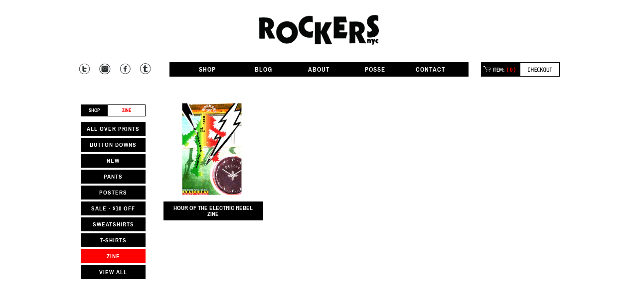

--- FILE ---
content_type: text/css
request_url: https://rockersnyc.com/cdn/shop/t/1/assets/976_16_5_5.css?v=166648851902187068731385140840
body_size: -225
content:
body{min-width:960px}.container_16{margin-left:auto;margin-right:auto;width:976px}.grid_1,.grid_2,.grid_3,.grid_4,.grid_5,.grid_6,.grid_7,.grid_8,.grid_9,.grid_10,.grid_11,.grid_12,.grid_13,.grid_14,.grid_15,.grid_16{display:inline;float:left;margin-left:5px;margin-right:5px}.push_1,.pull_1,.push_2,.pull_2,.push_3,.pull_3,.push_4,.pull_4,.push_5,.pull_5,.push_6,.pull_6,.push_7,.pull_7,.push_8,.pull_8,.push_9,.pull_9,.push_10,.pull_10,.push_11,.pull_11,.push_12,.pull_12,.push_13,.pull_13,.push_14,.pull_14,.push_15,.pull_15{position:relative}.alpha{margin-left:0}.omega{margin-right:0}.container_16 .grid_1{width:51px}.container_16 .grid_2{width:112px}.container_16 .grid_3{width:173px}.container_16 .grid_4{width:234px}.container_16 .grid_5{width:295px}.container_16 .grid_6{width:356px}.container_16 .grid_7{width:417px}.container_16 .grid_8{width:478px}.container_16 .grid_9{width:539px}.container_16 .grid_10{width:600px}.container_16 .grid_11{width:661px}.container_16 .grid_12{width:722px}.container_16 .grid_13{width:783px}.container_16 .grid_14{width:844px}.container_16 .grid_15{width:905px}.container_16 .grid_16{width:966px}.container_16 .prefix_1{padding-left:61px}.container_16 .prefix_2{padding-left:122px}.container_16 .prefix_3{padding-left:183px}.container_16 .prefix_4{padding-left:244px}.container_16 .prefix_5{padding-left:305px}.container_16 .prefix_6{padding-left:366px}.container_16 .prefix_7{padding-left:427px}.container_16 .prefix_8{padding-left:488px}.container_16 .prefix_9{padding-left:549px}.container_16 .prefix_10{padding-left:610px}.container_16 .prefix_11{padding-left:671px}.container_16 .prefix_12{padding-left:732px}.container_16 .prefix_13{padding-left:793px}.container_16 .prefix_14{padding-left:854px}.container_16 .prefix_15{padding-left:915px}.container_16 .suffix_1{padding-right:61px}.container_16 .suffix_2{padding-right:122px}.container_16 .suffix_3{padding-right:183px}.container_16 .suffix_4{padding-right:244px}.container_16 .suffix_5{padding-right:305px}.container_16 .suffix_6{padding-right:366px}.container_16 .suffix_7{padding-right:427px}.container_16 .suffix_8{padding-right:488px}.container_16 .suffix_9{padding-right:549px}.container_16 .suffix_10{padding-right:610px}.container_16 .suffix_11{padding-right:671px}.container_16 .suffix_12{padding-right:732px}.container_16 .suffix_13{padding-right:793px}.container_16 .suffix_14{padding-right:854px}.container_16 .suffix_15{padding-right:915px}.container_16 .push_1{left:61px}.container_16 .push_2{left:122px}.container_16 .push_3{left:183px}.container_16 .push_4{left:244px}.container_16 .push_5{left:305px}.container_16 .push_6{left:366px}.container_16 .push_7{left:427px}.container_16 .push_8{left:488px}.container_16 .push_9{left:549px}.container_16 .push_10{left:610px}.container_16 .push_11{left:671px}.container_16 .push_12{left:732px}.container_16 .push_13{left:793px}.container_16 .push_14{left:854px}.container_16 .push_15{left:915px}.container_16 .pull_1{left:-61px}.container_16 .pull_2{left:-122px}.container_16 .pull_3{left:-183px}.container_16 .pull_4{left:-244px}.container_16 .pull_5{left:-305px}.container_16 .pull_6{left:-366px}.container_16 .pull_7{left:-427px}.container_16 .pull_8{left:-488px}.container_16 .pull_9{left:-549px}.container_16 .pull_10{left:-610px}.container_16 .pull_11{left:-671px}.container_16 .pull_12{left:-732px}.container_16 .pull_13{left:-793px}.container_16 .pull_14{left:-854px}.container_16 .pull_15{left:-915px}.clear{clear:both;display:block;overflow:hidden;visibility:hidden;width:0;height:0}.clearfix:before,.clearfix:after{content:" ";display:block;overflow:hidden;visibility:hidden;width:0;height:0}.clearfix:after{clear:both}.clearfix{zoom:1}
/*# sourceMappingURL=/cdn/shop/t/1/assets/976_16_5_5.css.map?v=166648851902187068731385140840 */


--- FILE ---
content_type: text/css
request_url: https://rockersnyc.com/cdn/shop/t/1/assets/rockersnyc_shop.css?v=181257990343994480571674755332
body_size: 2583
content:
/** Shopify CDN: Minification failed

Line 502:1 Expected identifier but found "<!--"
Line 502:37 Expected identifier but found "-->"
Line 508:1 Expected identifier but found "<!--"
Line 508:37 Expected identifier but found "-->"
Line 542:10 Unexpected "-->"

**/
@font-face {
    font-family: 'ArchivoNarrowBold';
    src: url('/cdn/shop/t/1/assets/archivonarrow-bold-webfont.eot?v=153009609156217408791386769273');
    src: url('/cdn/shop/t/1/assets/archivonarrow-bold-webfont.eot?%23iefix&v=153009609156217408791386769273') format('embedded-opentype'),
         url('/cdn/shop/t/1/assets/archivonarrow-bold-webfont.woff?v=90836244649014333621386769282') format('woff'),
         url('/cdn/shop/t/1/assets/archivonarrow-bold-webfont.ttf?v=91019791557330572171386769279') format('truetype'),
         url('/cdn/shop/t/1/assets/archivonarrow-bold-webfont.svg%23archivo_narrowbold?2') format('svg');
    font-weight: normal;
    font-style: normal;
}

@font-face {
    font-family: 'ArchivoNarrowRegular';
    src: url('/cdn/shop/t/1/assets/archivonarrow-regular-webfont.eot?v=41399129813681530941386769285');
    src: url('/cdn/shop/t/1/assets/archivonarrow-regular-webfont.eot?%23iefix&v=41399129813681530941386769285') format('embedded-opentype'),
         url('/cdn/shop/t/1/assets/archivonarrow-regular-webfont.woff?v=53552902689454398521386769293') format('woff'),
         url('/cdn/shop/t/1/assets/archivonarrow-regular-webfont.ttf?v=5258090292165965191386769290') format('truetype'),
         url('/cdn/shop/t/1/assets/archivonarrow-regular-webfont.svg%23archivo_narrowregular?2') format('svg');
    font-weight: normal;
    font-style: normal;
}


body{
	font-size:13px;
	font-family:'Helvetica','Arial',sans-serif;
}

#shopHeaderWrapper{
	width:100%;
	height:175px;
	margin:auto;
	background-color:#fff;
}

#logoType{
	height:125px;
}

#rockersLogo{
	width:240px;
	margin:auto;
	padding-top:30px;
}

.navWrapper{
	background-color:#000;
	height:29px;
	font-family:'Dezen','Helvetica',sans-serif;
}

<!-- #nav {
    text-align: justify;
    width:600px;
} -->
<!-- #nav ul{
	list-style:none;
} -->
<!-- #nav:after {
    content: '';
    display: inline-block;
    width: 100%;
} -->

<!-- #nav li {
  display: inline;
	margin-top:8px;
	margin-right:5px;
} -->

.navItemWrapper{
	width:560px !important;
	margin:auto;
	padding-top:9px;
}

#nav a,#nav a:link{
	float:left;
	display:block;
	width:auto;
	font-family:'ArchivoNarrowBold','Helvetica',sans-serif;
	text-align:center !important;
	color:#fff;
	text-decoration:none;
	font-size:13px;
	line-height:13px;
	font-weight:normal;
	letter-spacing:1px;
	text-transform:uppercase;
}

.navLast{
	margin-right:0px;
}

#breadCrumbPlacementWrapper{
	position:absolute;
	width:173px;
	left:0px;
	top:0px;
}

.breadCrumbWrapper{
	font-family:'ArchivoNarrowBold','Helvetica',sans-serif;
	font-size:10px;
	color:#334b47;
	margin-top:5px;
	margin-bottom:45px;
	text-transform:uppercase;
	width:130px;
}

.collectionTitle{
	color:#ff0000 !important;
}

.breadcrumb a,.breadcrumb a:link,.breadcrumb a:visited{
	display:block;
	float:left;
	color:#fff;
	text-decoration:none;
	background-color:#000;
	padding-top:6px;
	padding-bottom:6px;
	padding-left:15px;
	padding-right:15px;
	border:1px solid #000;
	text-align:center;
	font-size:10px;
	margin:0px;
}

.breadcrumb a:hover,.breadcrumb a:visited:hover{
		color:#ff0000;
		background-color:#fff;
}

.breadcrumbActive{
		display:block;
		min-width:45px !important;
		background-color:#fff !important;
		text-align:center;
		padding-top:6px;
		padding-bottom:6px;
		border:1px solid #000;
}

.breadcrumbActive a,.breadcrumbActive a:visited,.breadcrumbActive a:link{
	display:block;
	padding-left:0px;
	padding-right:0px;
	text-align:center;
	color:#000;
	width:auto;
	min-width:45px !important;
	text-decoration:none;
}

.breadcrumbActive a:hover,.breadcrumbActive a:visited:hover{
	color:#ff0000;
}

.navColor1,.navColor2,.navColor3,.navColor4,.navColor5,.navColor6,.navColor7{
	color:#fff;
	-moz-transition: color  .6s;
  -webkit-transition: color .6s;
  -o-transition: color  .6s;
  -ms-transition: color .6s;
  transition: color .6s;
}

.navColor1:hover{
	color:#fb0200 !important;
}

.navColor2:hover{
	color:#ff8a00 !important;
}

.navColor3:hover{
	color:#fff700 !important;
}

.navColor4:hover{
	color:#01bb00 !important;
}

.navColor5:hover{
	color:#006ee9 !important;
}

.navColor6:hover{
	color:#7300c0 !important;
}


<!-- .navColor7,.navColor6{
	margin-right:0px;
} -->


/*products / product collections*/
.collectionPageWrapper{
	position:relative;
	margin-top:30px;
}


#productCollectionWrapper{
	width:635px;
	margin:auto;
}

#productGridWrapper{
	position:relative;
	top:0px;
}

#productCollectionListWrapper{
	position:absolute;
	width:130px;
	left:0px;
	top:40px;
	text-align:center;
}

.sideLink{
	font-family:'ArchivoNarrowBold','Helvetica',sans-serif;
	display:block;
	text-align:center;
	color:#000;
	background-color:#555;
	text-decoration:none;
	letter-spacing:1px;
	font-size:12px;
	padding-top:8px;
	padding-bottom:8px;
	margin-bottom:4px;
	text-transform:uppercase;
	-moz-transition: background-color  .6s;
  -webkit-transition: background-color .6s;
  -o-transition: background-color  .6s;
  -ms-transition: background-color .6s;
  transition: background-color .6s;
}

.catLink1,.catLink2,.catLink3,.catLink4,.catLink5,.catLink6,.catLink7{
	background-color:#000 !important;
	color:#fff !important;
}

.catLink1:hover{
	background-color:#fb0200 !important;
	color:#000 !important;
}


.catLink2:hover{
	background-color:#ff8a00 !important;
	color:#000 !important;
}

.catLink3:hover{
	background-color:#fff700 !important;
	color:#000 !important;
}


.catLink4:hover{
	background-color:#01bb00 !important;
	color:#000 !important;
}


.catLink5:hover{
	background-color:#006ee9 !important;
	color:#000 !important;
}


.catLink6:hover{
	background-color:#7300c0 !important;
	color:#000 !important;
}


.allProducts{
		background-color:#01e9ff !important;
}

.allProducts:hover{
		background-color:#000 !important;
}

.activeSideLink{
	background-color:#ff0000 !important;
	color:#fff !important;
}

.activeSideLink:hover{

}

.imgWipe{
	background-image:url('/cdn/shop/t/1/assets/linebacker.png?v=84799251481557118281385716129');
	position:absolute;
	height:300px;
	background-color:#ffffff;
	width:0px;
	left:0px;
	top:-10px;
}

.titleWipe{
	position:absolute;
	left:0px;
	top:-20px;
	height:60px;
	background-color:#ff0000;
	width:0px;
	z-index:1;
	border-top:10px solid #00b70d;
}

.productGridItem{
	float:left;
	position:relative;
	width:200px;
	margin-right:5px;
	margin-left:5px;
	text-align:center;
	height:260px;
	margin-bottom:15px;
}

.productGridItem img{
	max-width:100%;
}

.productImageWrapper{
	position:relative;
	margin:auto;
	width:190px;
	height:200px;
	z-index:5;
}

.productTitle{
	position:relative;
	font-family:'ArchivoNarrowBold','Helvetica',sans-serif;
	font-weight:normal;
}

.productGridItemTitle{
	position:relative;
	font-family:'ArchivoNarrowBold','Helvetica',sans-serif;
	z-index:5;
	font-size:12px;
	color:#fff;
	line-height:12px;
	margin-bottom:6px;
	font-weight:normal !important;
	font-style:normal !important;
	padding-top:7px;
	padding-bottom:7px;
	background-color:#000;
	text-transform:uppercase;
	letter-spacing:0px;
}

.productGridItemPrice{
	position:relative;
	font-family:'ArchivoNarrowBold','Helvetica',sans-serif;
	z-index:5;
	opacity:0;
	filter:alpha(opacity=0); /* For IE8 and earlier */
	font-size:14px;
	color:#000;
	font-weight:normal !important;
	font-style:normal !important;
}

.product-display-mainImgWrapper{
	width:650px;
	margin:auto;
	text-align:center;	
}

.product-display-mainImgWrapper img{
	max-width:100%;
}

h1.title{
	display:block;
	font-family:'ArchivoNarrowBold',Helvetica,sans-serif;
	font-size:22px;
	line-height:22px;
	margin-bottom:3px;
	color:#000;
	text-transform:uppercase;
	letter-spacing:1px;
}

h2.productPrice{
	font-family:'ArchivoNarrowBold',Helvetica,sans-serif;
	font-size:16px;
	line-height:16px;
	color:#000;
	padding-top:10px;
}

.productDescription{
	padding-top:20px;
	margin-top:20px;
	border-top:1px dotted #d9d9d9;
	font-size:12px;
	color:#000;
	line-height:16px;
}

.productVarients{
	margin-top:25px;
	margin-bottom:15px;
}

.varSelect{
	width:98%;
	padding-top:2px;
	padding-bottom:2px;
}

.selectBox-label{
	font-family:'ArchivoNarrowBold','Helvetica',sans-serif;
	color:#000;
	font-size:12px;
	line-height:12px;
	padding-top:0px;
	padding-bottom:0px;
	text-transform:uppercase;
}

ul.selectBox-dropdown-menu li{
	border-bottom:1px dotted #fff;
	color:#333;
	background-color:#fff;
}

ul.selectBox-dropdown-menu li a{
	color:#333 !important;
	font-size:11px;
}

ul.selectBox-dropdown-menu li a:hover{
	color:#fff !important;
	background-color:#000 !important;
	font-size:11px;
}

.selectBox-options LI.selectBox-selected A {
    background-color: #000 !important;
		color:#fff !important;
}

.addCartPriceWrapper{
		margin-top:40px;
}

.addCartSubmit{
	background: none;
	font-family:'ArchivoNarrowBold','Helvetica',sans-serif;
	display:block;
	text-align:center;
	color:#fff;
	border:0px;
	width:100%;
	background-color:#000;
	text-decoration:none;
	font-size:12px;
	padding-top:6px;
	padding-bottom:6px;
	margin-bottom:4px;
	text-transform:uppercase;
	-moz-transition: color  .6s;
  -webkit-transition: color .6s;
  -o-transition: color  .6s;
  -ms-transition: color .6s;
  transition: color .6s;
}

.addCartSubmit:hover{
	cursor:pointer;
	color:#ff0000;
	<!-- background-position:0px -29px; -->
}

.addCartSubmit:active{
	cursor:pointer;
	color:#333;
	<!-- background-position:0px -58px; -->
}

.productImgGalleryWrapper{
	padding-top:25px;
	margin-top:15px;
	border-top:1px dotted #e5e5e5;
	padding-bottom:25px;
	width:100%;
}

.imgGalleryThumb{
	float:left;
	width:30%;
	margin-bottom:5px;
	margin-right:5px;
	opacity:.6;
	filter:alpha(opacity=60); /* For IE8 and earlier */
}

.selectedThumb{
	opacity:1 !important;
	filter:alpha(opacity=100) !important; /* For IE8 and earlier */
}

.imgGalleryThumb:hover{
	opacity:.8;
	filter:alpha(opacity=80); /* For IE8 and earlier */	
}

.imgGalleryThumb img{
	width:100%;
}

<!-- cart -->
.displayMessage{
	padding-top:100px;
	border-top:1px dotted #999;
	font-family:'ArchivoNarrowBold','Helvetica',sans-serif;
	text-align:center;
}

h2.msg{
	font-family:'ArchivoNarrowBold','Helvetica',sans-serif;
	color:#ff0000;
	font-size:24px;
	line-height:26px;
	text-align:center;
	font-weight:normal;
	font-style:normal;
	padding-top:80px;
	margin-bottom:5px;
	padding-bottom:5px;
}

.cartRow{
	padding-top:10px;
	padding-bottom:10px;
	border-bottom:1px dotted #e3e3e3;
	font-size:13px;
	line-height:14px;
}

.headerRow{
	font-family:'ArchivoNarrowBold',Helvetica,sans-serif !important;
	font-size:18px;
	line-height:20px;
	color:#6d6d6d;
	margin-bottom:30px;
	margin-top:15px;
	padding-bottom:15px;
	border-bottom:1px dotted #ff0000;
}

.cartRow a,.cartRow a:link,.cartRow a:visited{
	color:#333;
	text-decoration:none;
}

.cartRow a:hover{
	color:#16b700;
}

.variant_title{
	font-size:11px;
	font-style:italic;
	color:#999;
}

.totalRow{
	border-bottom:1px dotted #ff0000;
	padding-top:10px;
	padding-bottom:15px;
	margin-bottom:15px;
}

#update-cart{
	font-family:'ArchivoNarrowBold','Helvetica',sans-serif;
	color:#333;
	background:none;
	border:none;
	font-size:13px;
	text-transform:uppercase;
}

#update-cart:hover{
	color:#ff0000;
	cursor:pointer;
}

#checkout{
	font-family:'ArchivoNarrowBold','Helvetica',sans-serif;
	color:#333;
	background:none;
	border:none;
	font-size:52px;
	text-transform:uppercase;
}

#checkout:hover{
	color:#ff0000;
	cursor:pointer;
}

#checkout:active{
	color:#c0dc0d;
}

label{
	display:block;
	font-family:'ArchivoNarrowBold','Helvetica',sans-serif;
	color:#333;
	font-size:13px;
	padding-bottom:4px;
	text-transform:uppercase;	
}

.footnote{
	font-size:10px;
	font-style:italic;
	color:#333;
	margin-top:5px;
	margin-bottom:5px;
	line-height:11px;
}

.totalPriceHeader{
	text-align:right;
	font-family:'ArchivoNarrowBold','Helvetica',sans-serif;
	font-size:16px;
	color:#d3d3d3;
	margin-bottom:5px;

}

.totalPrice{
	font-family:'ArchivoNarrowBold','Helvetica',sans-serif;
	color:#333;
	font-size:44px;
	line-height:44px;
	text-align:right;
}

#cartCounter{
	background-image:url('/cdn/shop/t/1/assets/checkout-sprite.gif?v=117063262860858994171390348481');
	background-position:0 0;
	background-repeat:no-repeat;
	position:absolute;
	width:158px;
	height:29px;
	right:0px;
	top:0px;
}

#cartCounter:hover{
	cursor:pointer;
	background-position:0 -29px;
}

#cartItemCount{
	position:absolute;
	left:52px;
	top:9px;
	font-family:'ArchivoNarrowBold','Helvetica',sans-serif;
	color:#fff;
	font-size:12px;
}

#cartItemCount a, #cartItemCount a:visited, #cartItemCount a:link{
	color:#ff0000;
	text-decoration:none;
}


#cartCount{
	background-image:url('/cdn/shop/t/1/assets/checkout-sprite.gif?v=117063262860858994171390348481');
	text-align:right;
	padding-top:3px;
	height:29px;
	background-position:1px 0;
	background-repeat:no-repeat;
}

#cartCount a, #cartCount a:link{
	display:block;
	font-family:'ArchivoNarrowBold','Helvetica',sans-serif;
	color:#fff;
	font-size:13px;
	text-decoration:none;
	margin-right:8px;
	margin-top:5px;
	
	-moz-transition: color  .3s;
  -webkit-transition: color .3s;
  -o-transition: color  .3s;
  -ms-transition: color .3s;
  transition: color .3s;
}

#promoSlideWrapper{
	position:relative;
	width:100%;
}

#promoSlider{
	position:relative;
	width:966px;
	height:515px;
	margin:0px;
	left:5px;
	list-style:none;
}

#promoSlider li{
	display:block;
	position:absolute;
	width:966px;
	height:515px;
	left:0px;
	top:0px;
}

#promoSlider li{
	display:none;
}

#promoSlider #li_0{
	display:block;
}

#indicatorWrapper{
	position:absolute;
	bottom:10px;
	height:24px;
	min-width:17px;
	margin-left:-8.5px;
	left:50%;
	z-index:10;
}

.slideIndicator {
  display: block !important;
  width: 20px;
  height: 24px;
  float: left;
  background-image: url('/cdn/shop/t/1/assets/dot-indicator-sprite.png?v=14078811312879540101392490417');
  font: 0/0 a;
  text-shadow: none;
  color: transparent !important;
	background-repeat:no-repeat;
	margin-left:3px;
	margin-right:3px;
}


.slideIndicator:hover{
	cursor:pointer;
	background-position:-0px -24px;
}

.activeSlide{
	background-position:-0px -48px;	
}

.activeSlide:hover{
	background-position:-0px -24px;	
}


#cartCount a:hover, #cartCount a:visited:hover{
	color:#f0ff03;
}

.socialIR {
  display: block !important;
  width: 25px;
  height: 23px;
  float: left;
  background-image: url('/cdn/shop/t/1/assets/rockers-social-icons.png?v=7051604975012846471387421867');
  font: 0/0 a;
  text-shadow: none;
  color: transparent !important;
	background-repeat:no-repeat;
	margin-right:15px;
}

#twitterIcon,#twitterShare{
	background-position:0px 0px;
}

#twitterIcon:hover{
	background-position:0px -23px;
}

#instaIcon, #instaShare{
	background-position:-25px 0px;
}

#instaIcon:hover{
	background-position:-25px -23px;
}

#fbIcon, #fbShare{
	background-position:-50px 0px;
}

#fbIcon:hover, #fbShare:hover{
	background-position:-50px -23px;
}

#tumblrIcon, #tumblrShare{
	background-position:-75px 0px;
}

#tumblrIcon:hover, #tumblrShare:hover{
	background-position:-75px -23px;
}

#promoBoxArea{
	position:relative;
	width:100%;
	height:250px;
}

#hp_promoBoxWrapper{
	position:absolute;
	width:600px;
	left:50%;
	margin-left:-295px;
	top:23px;
	height:150px;
}

.promoBox{
	float:left;
	width:190px;
	height:196px;
	margin-right:15px;
}

.promoBox:nth-child(3n) {
	margin: 0;
}

.lastPromo{
	margin:0px;
}

.promoBoxImg{
	height:146px;
}

#contactFormWrapper label{
	display:block;
	font-size:12px;
	font-family:'ArchivoNarrowBold','Helvetica',sans-serif;
	color:#000;
	line-height:12px;
	text-transform:uppercase;
	margin-bottom:2px;
}

.formInput{
	width:98%;
	font-size:14px;
	font-color:#000;
	padding:5px;
	border:none;
	background-color:#e5e5e5;
	margin-bottom:15px;
}

#contactFormSubmit{
	font-family:'ArchivoNarrowBold','Helvetica',sans-serif;
	color:#000;
	background:none;
	border:none;
	font-size:28px;
	text-transform:uppercase;
	padding:none;
}

#contactFormSubmit:hover{
	color:#ff0000;
	cursor:pointer;
}

#contactFormSubmit:active{
	color:#c0dc0d;
}


.feedback{
	background-color:#dedede;
	padding:10px;
	font-size:11px;
	color:#000;
	margin-bottom:15px;
}

.successForm{
	padding-top:25px;
	padding-bottom:25px;
}

.errorForm li{
	color:#ff0000;
	font-weight:bold;
	line-height:20px;
}

.formTextarea{
	height:150px;
}

.promoTitle{
	background-color:#000;
	font-size:12px;
	font-family:'ArchivoNarrowBold','Helvetica',sans-serif;
	padding-top:6px;
	padding-bottom:6px;
	text-align:center;
	text-transform:uppercase;
	color:#fff;
	margin-top:7px;
}

.promoTitle a, .promoTitle a:visited{
	color:#fff;
	text-decoration:none;
	-moz-transition: color  .3s;
  -webkit-transition: color .3s;
  -o-transition: color  .3s;
  -ms-transition: color .3s;
  transition: color .3s;
}

.promoTitle a:hover, .promoTitle a:visited:hover{
	color:#ff0000;
}

.possePageWrapper{
	position:relative;
	width:100%;
	padding-bottom:150px;
}

.posseGridWrapper{
	position:relative;
	width:608px;
	height:auto;
	left:50%;
	margin-left:-295px;
}

.posseGridItem{
	float:left;
	width:296px;
	margin-right:7px;
	margin-bottom:3px;
}

.posseCaption{
	background-color:#000;
	font-size:12px;
	font-family:'ArchivoNarrowBold','Helvetica',sans-serif;
	padding-top:6px;
	padding-bottom:6px;
	text-align:center;
	text-transform:uppercase;
	color:#fff;
	margin-bottom:2px;
}

.gridRight{
	margin-right:0px;
}

#collabGrid{
	display:none;
}

#pageWrapper{
	position:relative;
	width:100%;
	margin-left:5px;
}

#pageContent{
	width:600px;
	margin:auto;
}

.pageTitleDisplay{
	font-size:16px;
	color:#000;
	font-family:'ArchivoNarrowBold','Helvetica',sans-serif;
	line-height:16px;
	margin-bottom:10px;	
}